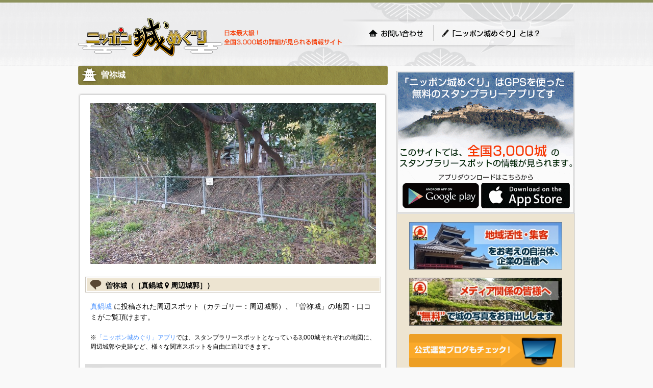

--- FILE ---
content_type: text/html; charset=utf-8
request_url: https://cmeg.jp/w/castles/5572/pins/19274
body_size: 5641
content:
<!DOCTYPE html PUBLIC "-//W3C//DTD XHTML 1.0 Strict//EN" "http://www.w3.org/TR/xhtml1/DTD/xhtml1-strict.dtd">
<html xmlns="http://www.w3.org/1999/xhtml" lang="ja" xml:lang="ja" dir="ltr">
  <head>
    <!-- v2 -->

    <meta http-equiv="content-type" content="text/html; charset=utf-8" />

    <meta name="csrf-param" content="authenticity_token" />
<meta name="csrf-token" content="4sFArfWjP16sdbkBEkY7Tx3_6AzaYExOZAEOZStTikiWV44B7TRxr48-T-xTad-0k9AqGut2GmbRBUmAgKl5uQ" />
    <meta http-equiv="Pragma" content="no-cache" />
    <meta http-equiv="Cache-Control" content="no-cache" />
    <meta http-equiv="Expires" content="0" />

    <meta http-equiv="content-style-type" content="text/css" />
    <meta http-equiv="content-script-type" content="text/javascript" />
    <link rel="shortcut icon" href="/favicon.ico" />

    <title>曽祢城｜真鍋城（大阪府泉大津市）の周辺スポット｜ニッポン城めぐり</title>
    <meta name="keywords" content="真鍋城,曽祢城,城めぐり,城,お城,城郭" />
    <meta name="description" content="真鍋城曽祢城の詳細情報をご覧頂けます。" />

    <link href="https://cmeg.jp/w/castles/5572/pins/19274" rel="canonical" />
    <link href="https://cmeg.jp/a/castles/5572/pins/19274" media="only screen and (max-width: 640px)" rel="alternate" />

    <meta property="og:title" content="曽祢城（真鍋城）" />
    <meta property="og:type" content="article" />
    <meta property="og:url" content="https://cmeg.jp/w/castles/5572/pins/19274" />
    <meta property="og:image" content="https://cbq.jp/with404/https://cmeg.jp/ci/334810" />
    <meta property="og:site_name" content="ニッポン城めぐり" />
    <meta property="og:description" content="真鍋城に投稿された周辺スポット（カテゴリー：周辺城郭）「曽祢城」の情報" />
    <meta property="og:locale" content="ja_JP" />
    <meta property="fb:app_id" content="206127836386052" />
    <meta name="twitter:card" content="summary_large_image" />

    <script type="application/ld+json">
    {
      "@context": "http://schema.org",
      "@type": "Place",
      "@id": "https://cmeg.jp/w/castles/5572/pins/19274",
      "name": "曽祢城",
      "image": "https://cbq.jp/with404/https://cmeg.jp/ci/334810",
      "address": {
        "@type": "PostalAddress"
        ,"addressCountry": "JP"
        ,"addressRegion": "大阪府"
      },
      "geo": {
        "@type": "GeoCoordinates",
        "latitude": 34.502980548009994,
        "longitude": 135.42581778019667
      }
    }
    </script>


    <!-- *** stylesheet *** -->
    <link href="/stylesheets/pc/import.css?cbe59890" media="all" rel="stylesheet" type="text/css" />
    <link href="/stylesheets/pc/will_paginate.css?cbe59890" media="all" rel="stylesheet" type="text/css" />

    <!-- *** javascript *** -->
    <script src="https://ajax.googleapis.com/ajax/libs/jquery/1.11.3/jquery.min.js"></script>


    <link rel="stylesheet" href="https://maxcdn.bootstrapcdn.com/font-awesome/4.7.0/css/font-awesome.min.css">
    <link rel="alternate" media="only screen and (max-width: 640px)" href="https://cmeg.jp/a/castles/5572/pins/19274" >
    <link rel="stylesheet" href="https://maxcdn.bootstrapcdn.com/font-awesome/4.7.0/css/font-awesome.min.css">
    <link rel="stylesheet" href="https://unpkg.com/leaflet@1.6.0/dist/leaflet.css"
       integrity="sha512-xwE/Az9zrjBIphAcBb3F6JVqxf46+CDLwfLMHloNu6KEQCAWi6HcDUbeOfBIptF7tcCzusKFjFw2yuvEpDL9wQ=="
       crossorigin=""/>
    <!-- Make sure you put this AFTER Leaflet's CSS -->
    <script src="https://unpkg.com/leaflet@1.6.0/dist/leaflet.js"
      integrity="sha512-gZwIG9x3wUXg2hdXF6+rVkLF/0Vi9U8D2Ntg4Ga5I5BZpVkVxlJWbSQtXPSiUTtC0TjtGOmxa1AJPuV0CPthew=="
      crossorigin=""></script>

    <script src="/pub2/javascripts/Luminous.min.js"></script>
    <link
      rel="stylesheet"
      media="screen, projection"
      href="/pub2/stylesheets/luminous-basic.min.css"
    />

    <script>
      var galleryOpts = {
        // Whether pressing the arrow keys should move to the next/previous slide.
        arrowNavigation: true
      };
    </script>

    <!-- Global Site Tag (gtag.js) - Google Analytics -->
    <script async src="https://www.googletagmanager.com/gtag/js?id=UA-27544746-1"></script>
    <script>
      window.dataLayer = window.dataLayer || [];
      function gtag(){dataLayer.push(arguments);}
      gtag('js', new Date());

      gtag('config', 'UA-27544746-1');
    </script>

  </head>

  <body>
            <div id="container">
      <div id="page">
        <div id="header">
          <div id="title_logo"><a href="/w/"><img src="/images/pc/share/img_logo.png?cbe59890" alt="ニッポン城めぐり" height="80" width="283" ></a></div>
          <p>日本最大級！全国3,000城の詳細が見られる情報サイト</p>

          <ul id="g-header">
            <li id="g-top"><a href="/w/inquiry">お問い合わせ</a></li>
            <li id="g-first"><a href="/w/about">「ニッポン城めぐり」とは？</a></li>
          </ul>

          <div id="header-inner">
            <!-- 以前はNINJAタグが設置されていましたが、意図しない広告が表示されたので（@行軍ご画面）一斉撤去されました -->

            <!-- / #header_inner --></div>
          <!-- / #header --></div>


        <div id="contents">


          <div id="main">
            

<div id="contentsbox">
  <div class="castle-name"><h1>曽祢城</h1></div>

  <div id="wrap">

    <div id="wrap-inner">

        <div class="combox">
          <p>
            <img src="https://cbq.jp/with404/https://cmeg.jp/ci/334810" class="imgL" width="560px" />
          </p>
        </div>

      <div class="combox-shiroA">

        <h2 class="comment">曽祢城（［真鍋城&nbsp;<i class="fa fa-map-marker"></i>&nbsp;周辺城郭］）</h2>

        <div class="combox">
          <p><a href="/w/castles/5572" target="_blank">真鍋城</a>&nbsp;に投稿された周辺スポット（カテゴリー：周辺城郭）、「曽祢城」の地図・口コミがご覧頂けます。</p>

          <p style="font-size: 12px;">※<a href="/w/about">「ニッポン城めぐり」アプリ</a>では、スタンプラリースポットとなっている3,000城それぞれの地図に、周辺城郭や史跡など、様々な関連スポットを自由に追加できます。</p>
        </div>

      <!-- / #combox-shiroA --></div>

      <div class="combox-shiroB">

        <div id="mapid" style="height: 400px"></div>

        <div class="link_more">
          ［<a href="http://maps.google.co.jp/maps?f=q&hl=ja&q=34.502980548009994,135.42581778019667&ie=UTF8&ll=34.502980548009994,135.42581778019667&z=14" target="_blank">大きい地図で開く</a>］
        </div>

      <!-- / #combox-shiroB --></div>
    <!-- / #wrap_inner --></div>

    <div class="reviewbox">
      <h2 class="comment">曽祢城の口コミ情報</h2>

        <p>口コミがまだ投稿されていません。</p>

    </div><!-- / .reviewbox -->

    <div class="howto">
<img alt="「ニッポン城めぐり」を始めるには？" height="35" src="/images/pc/about/tit_about_howto.gif?cbe59890" width="580" />
<p>「ニッポン城めぐり」は、iPhone・androidの両アプリに対応。<br />
利用料金は無料！いますぐ城めぐりを始めてみよう！</p>

<h5>スマートフォンからのアクセス方法</h5>
<p><img alt="app store" class="imgR" height="43" src="/images/pc/about/img_app.gif?cbe59890" usemap="#Map2" width="128" />
  <map name="Map2" id="Map2"><area shape="rect" coords="4,4,124,39" href="https://itunes.apple.com/us/app/apple-store/id488052915?pt=315774&ct=1004&mt=8" target="_blank" alt="app store" /></map>
  &nbsp;■iPhone<br />
  &nbsp;AppStore で「ニッポン城めぐり」を検索。</p>

<p><a href="https://play.google.com/store/apps/details?id=jp.co.kanamei&referrer=utm_source%3DPC%25E3%2582%25B5%25E3%2582%25A4%25E3%2583%2588TOP%25E3%2583%259A%25E3%2583%25BC%25E3%2582%25B8%26utm_campaign%3D1004" class="externalIcon" target="_blankj"><img alt="google play" class="imgR" src="/images/pc/about/img_google.gif?cbe59890" width="128" /></a>
  ■Android<br />
  &nbsp;Google play で「ニッポン城めぐり」を検索。</p>

<!-- / #attention --></div>




  <!-- / #wrap --></div>
<!-- / #contentsbox --></div>

<script>
  var lat = 34.502980548009994;
  var lng = 135.42581778019667;

// var mymap = L.map('mapid').setView([], 13);
var map = L.map('mapid', {
  center: [lat, lng],
  zoom: 12,
});

var tileLayer = L.tileLayer('https://{s}.tile.openstreetmap.org/{z}/{x}/{y}.png', {
  attribution: '© <a href="https://www.openstreetmap.org/copyright">OpenStreetMap</a> contributors, <a href="http://creativecommons.org/licenses/by-sa/2.0/">CC-BY-SA</a>',
});
tileLayer.addTo(map);

var redIcon = L.icon({
    iconUrl: '/images/pc/map/map_icon_red.png',
    iconSize:     [32, 32], // size of the icon
    iconAnchor:   [16, 16], // point of the icon which will correspond to marker's location
    popupAnchor:  [0, -16] // point from which the popup should open relative to the iconAnchor
});
var yellowIcon = L.icon({
    iconUrl: '/images/pc/map/map_icon_yellow.png',
    iconSize:     [32, 32], // size of the icon
    iconAnchor:   [16, 16], // point of the icon which will correspond to marker's location
    popupAnchor:  [0, -16] // point from which the popup should open relative to the iconAnchor
});
var blueIcon = L.icon({
    iconUrl: '/images/pc/map/map_icon_blue.png',
    iconSize:     [32, 32], // size of the icon
    iconAnchor:   [16, 16], // point of the icon which will correspond to marker's location
    popupAnchor:  [0, -16] // point from which the popup should open relative to the iconAnchor
});

// とりあえずgrayを使う
  var pinType1Icon = L.icon({
    iconUrl: '/images/pc/map/map_icon_pin_1.png',
    iconSize:     [32, 32], // size of the icon
    iconAnchor:   [16, 16], // point of the icon which will correspond to marker's location
    popupAnchor:  [0, -16] // point from which the popup should open relative to the iconAnchor
});
  var pinType2Icon = L.icon({
    iconUrl: '/images/pc/map/map_icon_pin_2.png',
    iconSize:     [32, 32], // size of the icon
    iconAnchor:   [16, 16], // point of the icon which will correspond to marker's location
    popupAnchor:  [0, -16] // point from which the popup should open relative to the iconAnchor
});
  var pinType3Icon = L.icon({
    iconUrl: '/images/pc/map/map_icon_pin_3.png',
    iconSize:     [32, 32], // size of the icon
    iconAnchor:   [16, 16], // point of the icon which will correspond to marker's location
    popupAnchor:  [0, -16] // point from which the popup should open relative to the iconAnchor
});
  var pinType4Icon = L.icon({
    iconUrl: '/images/pc/map/map_icon_pin_4.png',
    iconSize:     [32, 32], // size of the icon
    iconAnchor:   [16, 16], // point of the icon which will correspond to marker's location
    popupAnchor:  [0, -16] // point from which the popup should open relative to the iconAnchor
});
  var pinType5Icon = L.icon({
    iconUrl: '/images/pc/map/map_icon_pin_5.png',
    iconSize:     [32, 32], // size of the icon
    iconAnchor:   [16, 16], // point of the icon which will correspond to marker's location
    popupAnchor:  [0, -16] // point from which the popup should open relative to the iconAnchor
});
  var pinType6Icon = L.icon({
    iconUrl: '/images/pc/map/map_icon_pin_6.png',
    iconSize:     [32, 32], // size of the icon
    iconAnchor:   [16, 16], // point of the icon which will correspond to marker's location
    popupAnchor:  [0, -16] // point from which the popup should open relative to the iconAnchor
});
  var pinType7Icon = L.icon({
    iconUrl: '/images/pc/map/map_icon_pin_7.png',
    iconSize:     [32, 32], // size of the icon
    iconAnchor:   [16, 16], // point of the icon which will correspond to marker's location
    popupAnchor:  [0, -16] // point from which the popup should open relative to the iconAnchor
});
  var pinType8Icon = L.icon({
    iconUrl: '/images/pc/map/map_icon_pin_8.png',
    iconSize:     [32, 32], // size of the icon
    iconAnchor:   [16, 16], // point of the icon which will correspond to marker's location
    popupAnchor:  [0, -16] // point from which the popup should open relative to the iconAnchor
});
  var pinType9Icon = L.icon({
    iconUrl: '/images/pc/map/map_icon_pin_9.png',
    iconSize:     [32, 32], // size of the icon
    iconAnchor:   [16, 16], // point of the icon which will correspond to marker's location
    popupAnchor:  [0, -16] // point from which the popup should open relative to the iconAnchor
});
  var pinType10Icon = L.icon({
    iconUrl: '/images/pc/map/map_icon_pin_10.png',
    iconSize:     [32, 32], // size of the icon
    iconAnchor:   [16, 16], // point of the icon which will correspond to marker's location
    popupAnchor:  [0, -16] // point from which the popup should open relative to the iconAnchor
});




  L.marker([34.502980548009994, 135.42581778019667], {zIndexOffset: 0, icon: pinType5Icon}).addTo(map)
    .bindPopup('<table width="320px"><tr><td width="120px"><img src="https://img.cmeg.jp/240x240/https://cmeg.jp/ci/334810" width="120px"></td><td style="padding:0px 10px;vertical-align:top"><span style="color:gray">周辺城郭</span><p style="font-size:1.6em; margin: 0px 0px 6px 0px"><a href="/w/castles/5572/pins/19274">曽祢城</a></p></td></tr></table>');

</script>



<script>
  function loadImageHandler(e) {
    var els = document.querySelectorAll('img[data-src]');
    for (len = els.length, i = 0; i < len; i++) {
      var img = els[i];
      if (isElementInViewport(img)) {
        var src = img.getAttribute('data-src');
        img.setAttribute('src', src);
        img.onload = function() {
          // img.removeAttribute('data-src');
        };
      }
    }
  }

  function isElementInViewport(el) {
    // NOTE: jquery要素にも対応:
    if (typeof jQuery === "function" && el instanceof jQuery) {
      el = el[0];
    }
    var top = el.offsetTop;
    var left = el.offsetLeft;
    var width = el.offsetWidth;
    var height = el.offsetHeight;
    while (el.offsetParent) {
      el = el.offsetParent;
      top += el.offsetTop;
      left += el.offsetLeft;
    }
    return (
      top < (window.pageYOffset + window.innerHeight) &&
      left < (window.pageXOffset + window.innerWidth) &&
      (top + height) > window.pageYOffset &&
      (left + width) > window.pageXOffset
    );
  }

  function addLoadImageHandler() {
    window.addEventListener('scroll', loadImageHandler);
    window.addEventListener('resize', loadImageHandler);
    window.addEventListener('load', loadImageHandler);
    window.addEventListener('DOMContentLoaded', loadImageHandler);
  }

  addLoadImageHandler();
</script>


          <!-- / #main --></div>

          <div id="sub">
            <div id="info">
              <img alt="スマホを持って城をめぐろう！スマホでお城スタンプラリーゲーム「ニッポン城めぐり」" src="/images/pc/share/tit_info.gif?1499317262" usemap="#Map" width="350" />
              <map name="Map" id="Map">
                <area shape="rect" coords="12,8,191,37" href="/w/about" alt="ニッポン城めぐりとは？" />
                  <area shape="rect" coords="14,221,162,268" href="https://play.google.com/store/apps/details?id=jp.co.kanamei&referrer=utm_source%3DPC%25E3%2582%25B5%25E3%2582%25A4%25E3%2583%2588TOP%25E3%2583%259A%25E3%2583%25BC%25E3%2582%25B8%26utm_campaign%3D1005" target="_blank" alt="GooglePlay" />
                  <area shape="rect" coords="168,221,340,268" href="https://itunes.apple.com/us/app/apple-store/id488052915?pt=315774&ct=1005&mt=8" target="_blank" alt="Appstore" />
              </map>

              <p><a href="/w/regional_vitalization"><img alt="" src="https://cmeg.jp/images/pc/share/img_chiiki.jpg?1499317262" width="300" /></p></a>
              <p><a href="/w/image_rental"><img alt="" src="https://cmeg.jp/images/pc/share/img_rental.jpg?1499317262" width="300" /></p></a>

              <p class="b-20"><a href="http://ameblo.jp/cmeg/" target="_blank"><img alt="" src="https://cmeg.jp/images/pc/share/img_blog.gif?1499317262" width="300" /></a></p>
              <p class="b-20"><a href="http://www.facebook.com/pages/発見ニッポン城めぐり/165360033559229" target="_blank"><img alt="" src="https://cmeg.jp/images/pc/share/img_fb.gif?1499317262" width="300" /></a></p>


            <!-- / #info --></div>
            <div id="banner">
              <p><a href="http://line.me/S/sticker/1010258" target="_blank"><img src="https://img.cmeg.jp/du/logo/linestamp.jpg" width="300" alt="公式LINEスタンプ「戦国武将コレクション」" /></a></p>
              <p><a href="http://sgns.jp/" target="_blank"><img src="https://img.cmeg.jp/du/logo/SGK_forMoba8_320x50_130406.jpg" width="300" alt="キャリア公式サイト「戦国のすべて」" /></a></p>
              <p><a href="http://store.shopping.yahoo.co.jp/cmeg/" target="_blank"><img src="https://cmeg.jp/images/pc/share/ec_banner_170105.jpg?1499317262" width="300" alt="" /></a></p>
            <!-- / #banner --></div>
          <!-- / #sub --></div>




          <!-- / #contents --></div>

        <ul>
          <li id="pagetop"><a href="#page">ページの先頭へ戻る</a></li>
        </ul>

        <div id="footer"> 
          <p class="copyright">
          <a target="_blank" href="http://umscd.jp/">(C) UM.Succeed,Inc.</a>
          <a target="_blank" href="http://www.ideacanvas.jp/">(C) idea canvas</a>
          <a target="_blank" href="/pp.html">プライバシーポリシー</a>
          </p>
          <!-- / #footer --></div>
        <!-- / #page --></div>





      <!-- / #container --></div>
  </body>
  <div id="simple-popup-modal">
    <div id="simple-popup-modal-base" class="modal_window_base" style="z-index:100000 !important">

      <a id="simple-popup-close-overlay" class="close_overlay"></a>

      <div class="modal_window2">

        <div id="simple-popup-main" style="display: none">
          <p id="simple-popup-txt"></p>
        </div>

        <div class="modal_window_close"><a onclick="toggleSimplePopupModalShowClass()"><img src="/images/m/close.png" width="20px" height="20px" alt="" /></a></div>
      </div><!--/.modal_window-->
    </div>
  </div><!--/#modal-->
  <script>
    const simplePopupToggles = ["simple-popup-modal", "simple-popup-modal-base", "simple-popup-close-overlay"];
    for(i=0, len=simplePopupToggles.length ; i<len ; i++){
      document.getElementById(simplePopupToggles[i]).addEventListener('click',function(){
        toggleSimplePopupModalShowClass()
      },false);
    }

    function toggleSimplePopupModalShowClass(){
      document.getElementById('simple-popup-modal-base').classList.toggle('is-show');
    }

    function showSimplePopupModal(txt){
      document.getElementById("simple-popup-main").style.display = "none";
      toggleSimplePopupModalShowClass();

      document.getElementById("simple-popup-txt").innerHTML = txt;
      document.getElementById("simple-popup-main").style.display = "block";
    }

    function showAnnotationModal(txt) {
      showSimplePopupModal("<br/>" + txt);
    }
  </script>
</html>
